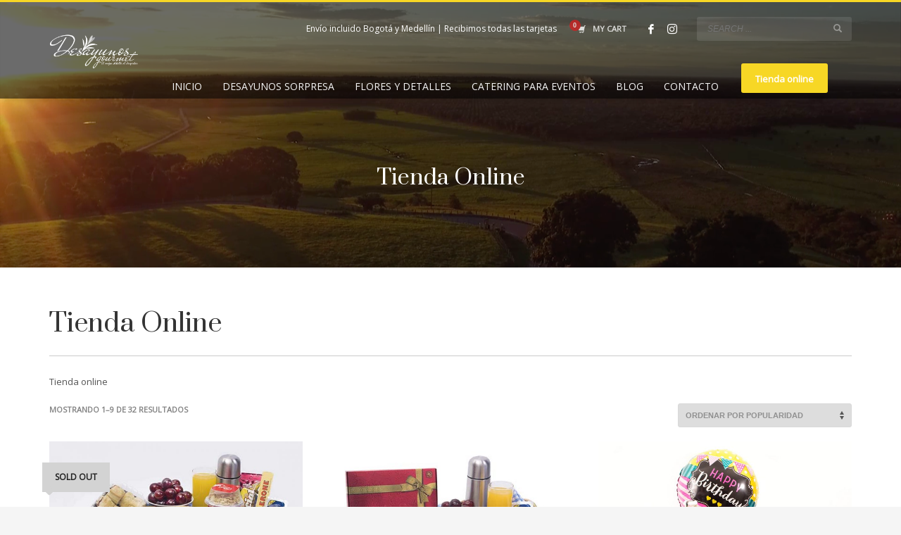

--- FILE ---
content_type: text/html; charset=utf-8
request_url: https://www.google.com/recaptcha/api2/aframe
body_size: 186
content:
<!DOCTYPE HTML><html><head><meta http-equiv="content-type" content="text/html; charset=UTF-8"></head><body><script nonce="r45vgvQCIQNJRDWWO9DLtA">/** Anti-fraud and anti-abuse applications only. See google.com/recaptcha */ try{var clients={'sodar':'https://pagead2.googlesyndication.com/pagead/sodar?'};window.addEventListener("message",function(a){try{if(a.source===window.parent){var b=JSON.parse(a.data);var c=clients[b['id']];if(c){var d=document.createElement('img');d.src=c+b['params']+'&rc='+(localStorage.getItem("rc::a")?sessionStorage.getItem("rc::b"):"");window.document.body.appendChild(d);sessionStorage.setItem("rc::e",parseInt(sessionStorage.getItem("rc::e")||0)+1);localStorage.setItem("rc::h",'1768879398255');}}}catch(b){}});window.parent.postMessage("_grecaptcha_ready", "*");}catch(b){}</script></body></html>

--- FILE ---
content_type: image/svg+xml
request_url: https://www.desayunosgourmet.com.co/wp-content/themes/kallyas/images/select-arrow.svg
body_size: -56
content:
<svg xmlns="http://www.w3.org/2000/svg" xmlns:xlink="http://www.w3.org/1999/xlink" preserveAspectRatio="xMidYMid" width="12" height="24" viewBox="0 0 12 24">
  <defs>
    <style>
      .cls-1 {
        fill: #555;
        fill-rule: evenodd;
      }
    </style>
  </defs>
  <path d="M5.858,-0.000 L6.142,-0.000 L12.000,10.000 L-0.000,10.000 L5.858,-0.000 ZM6.142,24.000 L5.858,24.000 L-0.000,14.000 L12.000,14.000 L6.142,24.000 Z" class="cls-1"/>
</svg>
